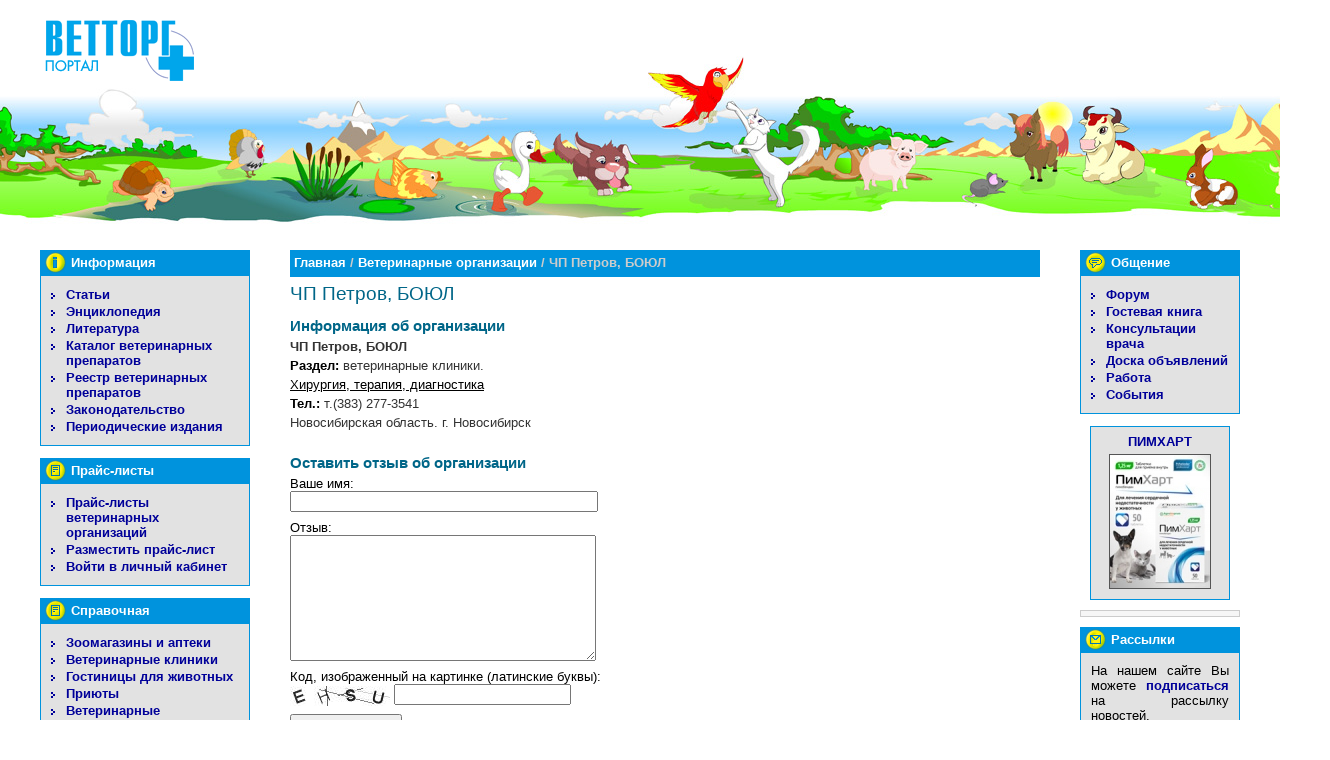

--- FILE ---
content_type: text/html
request_url: https://vettorg.net/organisations/org-307/
body_size: 15809
content:
<!DOCTYPE html PUBLIC "-//W3C//DTD XHTML 1.0 Transitional//EN"
  "http://www.w3.org/TR/xhtml1/DTD/xhtml1-transitional.dtd">
<html xmlns="http://www.w3.org/1999/xhtml" xml:lang="ru" lang="ru">
<head>
  <meta name="Description" content="Поиск ветеринарных организаций на территории России&nbsp;&#8212; аптеки, ветеринарные клиники, приюты и гостиницы для животных." />
  <meta name="Keywords" content="ветеринарная клиника, аптека, ветеринарная лаборатория, приют для животных, гостиницы для животных" />
  <meta name="google-site-verification" content="VFLlttP4SUmvaR2PSDqbRzVwlz43bKtc-Ps3JXIDZoQ" />
<meta name="yandex-verification" content="63f19ed3bb43c5ad" />
  <meta http-equiv="content-type" content="text/html; charset=cp1251" />
  <title>ЧП Петров, БОЮЛ / Vettorg.net | Ветеринарные организации - клиники, лаборатории, аптеки, приюты и гостиницы</title>
  
  <link rel="stylesheet" type="text/css" href="/css/print.css" media="print" />
  <style type='text/css'>@import "/css/main.css";</style>
  <link rel="stylesheet" href="/css/lightbox.css" type="text/css">
  
  <link rel="shortcut icon" href="/favicon.ico" type="image/x-icon" />

  <script type='text/javascript' src='/js/lib-main.js'></script>
  <script type='text/javascript' src='/js/client.js'></script>
  <script type='text/javascript' src='/js/init.js'></script>
  <!--script type="text/javascript" src="/js/prototype.js"></script-->
  <script type="text/javascript" src="/js/organisations.js"></script>
  <script type="text/javascript" src="/js/cp_cookie.js"></script>
  <script type="text/javascript" src="/js/copyright.js"></script>
  <script type="text/javascript" src="/js/lightbox.js"></script>
 <script src="https://www.google.com/recaptcha/api.js" async defer></script>
</head>
<body><div id="container">

<div id="section-head"><a name="top"></a>
    <a href="/"><img id="logo" src="/img/vettorg-net.gif" alt="ВЕТТОРГ-Портал" title="ВЕТТОРГ-Портал" /></a>
</div>

<div id="section-main">
    <div id="column-navig">
        <dl class="menu">
            <dt class="content">Информация</dt>
            <dd>
               <ul><li><a href="/articles/">Статьи</a></li><li><a href="/animals/">Энциклопедия</a></li><li><a href="/books/">Литература</a></li><li><a href="/pharmacy/">Каталог ветеринарных препаратов</a></li><li><a href="/reestr/">Реестр ветеринарных препаратов</a></li><li><a href="/law/">Законодательство</a></li><li class="last" ><a href="/magazines/">Периодические издания</a></li></ul>            </dd>
        </dl>

	
        <dl class="menu">
            <dt class="prices info">Прайс-листы</dt>
            <dd>
                <ul><li><a href="/pricelists/">Прайс-листы ветеринарных организаций</a></li><li><a href="/cabinet/registration/">Разместить прайс-лист</a></li><li class="last" ><a href="/cabinet/">Войти в личный кабинет</a></li></ul>            </dd>
        </dl>

        <dl class="menu">
            <dt class="info">Справочная</dt>
            <dd>
                <ul><li><a href="/organisations/?type[1]=1&action=search">Зоомагазины и аптеки</a></li><li><a href="/organisations/?type[2]=2&action=search">Ветеринарные клиники</a></li><li><a href="/organisations/?type[4]=4&action=search">Гостиницы для животных</a></li><li><a href="/organisations/?type[5]=5&action=search">Приюты</a></li><li><a href="/organisations/?type[3]=3&action=search">Ветеринарные лаборатории</a></li><li class="last" ><a href="/organisations/?type[]=6&action=search">Страница ветеринарного врача</a></li></ul>            </dd>
        </dl>

        <div class="money">
            <a href='http://vetlek.ru/shop/?gid=2377&amp;id=9423'><img width='150' height='150' src='/img/rekl/z-07-0110.gif' alt='Левомеколь мазь' title='' /></a>        </div>

        <dl class="menu">
            <dt class="fun">Развлечения</dt>
            <dd>
                <ul><li><a href="/photo/">Фотографии</a></li><li><a href="/wallpapers/">Обои для рабочего стола</a></li><li><a href="/humor/1/">Истории</a></li><li class="last" ><a href="/humor/2/">Анекдоты</a></li></ul>            </dd>
        </dl>

                <dl class="menu">
            <dt class="poll">Опрос</dt>
            <dd>
            <form method="post" action="/polls/"
           onsubmit="javascript:showPollWindow(this, true); return false;" class="poll"><p class="question">Во флаконах какого объёма Вы хотели бы видеть инъекционные препараты «Хелвет»?</p>
<ul><li><input type='radio' name='dmepoll_ans' value='14' id='rad14' class='rad' /><label for='rad14'>10 мл</label>
</li><li><input type='radio' name='dmepoll_ans' value='15' id='rad15' class='rad' /><label for='rad15'>20 мл</label>
</li><li><input type='radio' name='dmepoll_ans' value='16' id='rad16' class='rad' /><label for='rad16'>30 мл</label>
</li><li><input type='radio' name='dmepoll_ans' value='17' id='rad17' class='rad' /><label for='rad17'>50 мл</label>
</li><li><input type='radio' name='dmepoll_ans' value='18' id='rad18' class='rad' /><label for='rad18'>100 мл</label>
</li><li><input type='radio' name='dmepoll_ans' value='19' id='rad19' class='rad' /><label for='rad19'>мне все равно, я покупаю только таблетки и капли</label>
</li><li><input type='radio' name='dmepoll_ans' value='20' id='rad20' class='rad' /><label for='rad20'>не применяю эти препараты</label>
</li><li><input type='radio' name='dmepoll_ans' value='21' id='rad21' class='rad' /><label for='rad21'>затрудняюсь ответить</label>
</li></ul><p class="submit"><input type="submit" class="submit btn btn-outline-success" name="dmepoll_sendvote" value="ГОЛОСОВАТЬ" /></p><input type="hidden" name="dmepoll_vid" value="9" /></form>            </dd>
        </dl>
                


    </div>

    <div id="column-add">
        <dl class="menu">
            <dt class="comm">Общение</dt>
            <dd>
                <ul><li><a href="/forum/">Форум</a></li><li><a href="/guestbook/">Гостевая книга</a></li><li><a href="/consult/">Консультации врача</a></li><li><a href="/board/">Доска объявлений</a></li><li><a href="/job/">Работа</a></li><li class="last" ><a href="/events/">События</a></li></ul>            </dd>
        </dl>
        
                    <div class="catalogue-teaser">
                <div class="teaser-caption"><a href="/pharmacy/133/2121/">ПИМХАРТ</a></div>
                <div class="teaser-img"><a href="/pharmacy/133/2121/"><img src="/img/thumb/phpThumb.php?src=./../../img/pharmacy/th/th_2121.jpg&w=100&q=100" alt="ПИМХАРТ" title="ПИМХАРТ" /></a></div>
            </div>
        
        	<div style="position: relative; height: 1%; zoom: 1;">
        <div style="border: 1px solid #CCCCCC; margin: 0 0 10px 0; background-color: #F6F6F6; font-family: Arial;">
		<div style="margin: 5px;">
<!-- Яндекс.Директ -->
<script type="text/javascript"><!--
yandex_partner_id = 40742;
yandex_site_bg_color = 'F6F6F6';
yandex_site_charset = 'windows-1251';
yandex_ad_format = 'direct';
yandex_font_size = 1;
yandex_font_family = 'arial';
yandex_direct_type = 'vertical';
yandex_direct_border_type = 'ad';
yandex_direct_limit = 3;
yandex_direct_header_bg_color = '6666CC';
yandex_direct_bg_color = 'CCCCFF';
yandex_direct_border_color = '6666CC';
yandex_direct_title_color = '000099';
yandex_direct_url_color = '000099';
yandex_direct_all_color = '000000';
yandex_direct_text_color = '000000';
yandex_direct_hover_color = '6666CC';
document.write('<sc'+'ript type="text/javascript" src="https://an.yandex.ru/resource/context.js?rnd=' + Math.round(Math.random() * 100000) + '"></sc'+'ript>');
//--></script>
		</div>
	</div>
	</div>

        <dl class="menu">
            <dt class="subscribe">Рассылки</dt>
            <dd>
                <div class="subscribe">
                    
                    <p>На нашем сайте Вы можете <a href="/news/subscribe/">подписаться</a> на рассылку новостей.</p>
                </div>

            </dd>
        </dl>

        <dl class="menu">
            <dt class="search">Поиск</dt>
            <dd>
                <div class="search">
                    <form action="/search/" method="get" class="subscribe">
                        <p>Что ищем:<br />
                        <input type="text" name="search_text" class="txt" value="">
                        </p>
                        <p class="submit"><input class="submit" type="submit" value="ИСКАТЬ" /></p>
                        <input type="hidden" name="action" value="search" />
                    </form>
                </div>

            </dd>
        </dl>

        <div class="money">
            <a href='http://www.vetlek.ru/shop/?gid=32730&amp;id=8716'><img width='250' height='250' src='/img/rekl/z-09-0036.gif' alt='Собачий паспорт удобного размера' title='Собачий паспорт удобного размера - для путешествий с животными!' /></a>        </div>

        <div class="money">
            <a href='https://vetlek.ru/shop/?gid=2377&amp;id=532'><img width='200' height='212' src='/img/rekl/z-11-0093.gif' alt='' title='' /></a>        </div>

    </div>


    <div id="column-main">
	<index>
        <p id="breadcrumbs"><a href='/'>Главная</a>  / <a href='/organisations/'>Ветеринарные организации</a>  / ЧП Петров, БОЮЛ<img src="/img/spacer.gif" alt="" title="" class="fixer" /></p>
        <h1 class="headline">ЧП Петров, БОЮЛ</h1>
                
    <!-- <h2>ЧП Петров, БОЮЛ</h2> -->
    <h2>Информация об организации</h2>
    
    <div class="organisations">
        <p class="name"><strong>ЧП Петров, БОЮЛ</strong>
        <p class="type">
            <span>Раздел:</span> 
             ветеринарные клиники.
        </p>
                    
        <p class="description"><a style="color: rgb(0, 0, 0);">Хирургия, терапия, диагностика</a></p>        <p class="phone"><span>Тел.:</span> т.(383) 277-3541</p>        <p class="address">Новосибирская область. г. Новосибирск</p>
            </div>
    
        
    <a name="form"></a>
    <h2>Оставить отзыв об организации</h2>
    <form class="common" method="post" action="./#form">
                <p class="label">Ваше имя: <br><input type="text" class="txt" name="Name" value=""></p>
        <p class="label">Отзыв: <br><textarea class="medium" name="Message" rows="5" cols="40"></textarea></p>

        <p class="label">Код, изображенный на картинке (латинские буквы):<br>
        <img src="/captcha.php" alt="Visual CAPTCHA" style="vertical-align: middle;">

        <input type="text" class="captcha" name="Captcha" maxlength="4" value="">
        </p>

        <p class="submit">
            <input type="submit" class="button" name="submit" value="Оставить отзыв">
            <input type="hidden" name="action" value="comment">
        </p>

    </form>


	</index>

			        <div style="border: 1px solid #CCCCCC; margin: 20px 0 10px 0; background-color: #F6F6F6; font-family: Arial; font-size: 90%;">
		<div style="margin: 5px;">
<!-- Яндекс.Директ -->
<script type="text/javascript"><!--
yandex_partner_id = 40742;
yandex_site_bg_color = 'F6F6F6';
yandex_site_charset = 'windows-1251';
yandex_ad_format = 'direct';
yandex_font_size = 1;
yandex_font_family = 'arial';
yandex_direct_type = 'vertical';
yandex_direct_border_type = 'ad';
yandex_direct_limit = 5;
yandex_direct_header_bg_color = 'f6f6f6';
yandex_direct_bg_color = 'f6f6f6';
yandex_direct_border_color = 'f6f6f6';
yandex_direct_title_color = '000099';
yandex_direct_url_color = '000099';
yandex_direct_all_color = '000000';
yandex_direct_text_color = '000000';
yandex_direct_hover_color = '6666CC';
document.write('<sc'+'ript type="text/javascript" src="https://an.yandex.ru/resource/context.js?rnd=' + Math.round(Math.random() * 100000) + '"></sc'+'ript>');
//--></script>
		</div>
	</div>
	
    </div>

</div>


<div id="section-footer">

    <p class="copy">
			Тел./факс: (495) 632-28-79, (495) 632-18-04<br>
            Время работы: 9:00 — 18:00 (кроме субботы и воскресенья). Москва, ул. Нижняя Красносельская, д. 28
    </p>

    <p class="copy">
			2006&ndash;2026 ООО &laquo;ВЕТТОРГ&raquo;. Все права защищены. Свидетельство о регистрации средства массовой информации ПИ 77-5870 от 30.11.2000 г.<br />Использование информации в любых целях без разрешения ООО &laquo;Ветторг&raquo; запрещено.
    </p>

    <div id="counters">
		<span class="vetbook-active-users" title="Справочник &laquo;Ветеринарные препараты в России&raquo; - 3641 активный пользователь"><a href="/vetbook/"><span class="vetbook-active-users-txt">Ветеринарные препараты</span><span class="vetbook-active-users-num vetbook-active-users-num-after"> 3641</span></a></span>
		
        <div class='counters'><!-- Yandex.Metrika counter -->
<script type="text/javascript" >
   (function(m,e,t,r,i,k,a){m[i]=m[i]||function(){(m[i].a=m[i].a||[]).push(arguments)};
   m[i].l=1*new Date();k=e.createElement(t),a=e.getElementsByTagName(t)[0],k.async=1,k.src=r,a.parentNode.insertBefore(k,a)})
   (window, document, "script", "https://mc.yandex.ru/metrika/tag.js", "ym");

   ym(55473499, "init", {
        clickmap:true,
        trackLinks:true,
        accurateTrackBounce:true
   });
</script>
<noscript><div><img src="https://mc.yandex.ru/watch/55473499" style="position:absolute; left:-9999px;" alt="" /></div></noscript>
<!-- /Yandex.Metrika counter &#8594;

<!-- begin of Top100 code -->
   <script id="top100Counter" type="text/javascript" src="//counter.rambler.ru/top100.jcn?2595593"></script>
   <noscript><a href="//top100.rambler.ru/navi/2595593/"><img src="//counter.rambler.ru/top100.cnt?2595593" alt="Rambler's Top100" border="0" /></a></noscript>
   <!-- end of Top100 code -->

  <!-- Rating@Mail.ru counter -->
<script type="text/javascript">
var _tmr = window._tmr || (window._tmr = []);
_tmr.push({id: "3080726", type: "pageView", start: (new Date()).getTime()});
(function (d, w, id) {
  if (d.getElementById(id)) return;
  var ts = d.createElement("script"); ts.type = "text/javascript"; ts.async = true; ts.id = id;
  ts.src = "https://top-fwz1.mail.ru/js/code.js";
  var f = function () {var s = d.getElementsByTagName("script")[0]; s.parentNode.insertBefore(ts, s);};
  if (w.opera == "[object Opera]") { d.addEventListener("DOMContentLoaded", f, false); } else { f(); }
})(document, window, "topmailru-code");
</script><noscript><div>
<img src="https://top-fwz1.mail.ru/counter?id=3080726;js=na" style="border:0;position:absolute;left:-9999px;" alt="Top.Mail.Ru" />
</div></noscript>
<!-- //Rating@Mail.ru counter -->
<!-- Rating@Mail.ru logo -->
<a href="https://top.mail.ru/jump?from=3080726">
<img src="https://top-fwz1.mail.ru/counter?id=3080726;t=502;l=1" style="border:0;" height="31" width="88" alt="Top.Mail.Ru" /></a>
<!-- //Rating@Mail.ru logo -->


   <!--LiveInternet counter--><script type="text/javascript"><!--
   document.write("<a href='//www.liveinternet.ru/click' "+
   "target=_blank><img src='//counter.yadro.ru/hit?t54.11;r"+
   escape(document.referrer)+((typeof(screen)=="undefined")?"":
   ";s"+screen.width+"*"+screen.height+"*"+(screen.colorDepth?
   screen.colorDepth:screen.pixelDepth))+";u"+escape(document.URL)+
   ";"+Math.random()+
   "' alt='' title='LiveInternet: показано число просмотров и посетителей за 24 часа' "+
   "border=0 width=88 height=31><\/a>")//--></script>

<!--/LiveInternet-->


<a href="//www.yandex.ru/cy?base=0&host=www.vettorg.net"> <img src="//www.yandex.ru/cycounter?www.vettorg.net" width="88" height="31" alt="Яндекс цитирования" border="0"> </a></div>    </div>

</div>

</div>

<ins><script type="text/javascript">
		//CopyProtection.init('Данная информация является объектом авторского права. Любое использование без разрешения ООО "Ветторг" запрещено.');
		initLightbox();
</script></ins>
</body>
<!-- Markup, styles, scripting by Dmitry Pljonkin /www.sukebe.ru/ -->
</html>